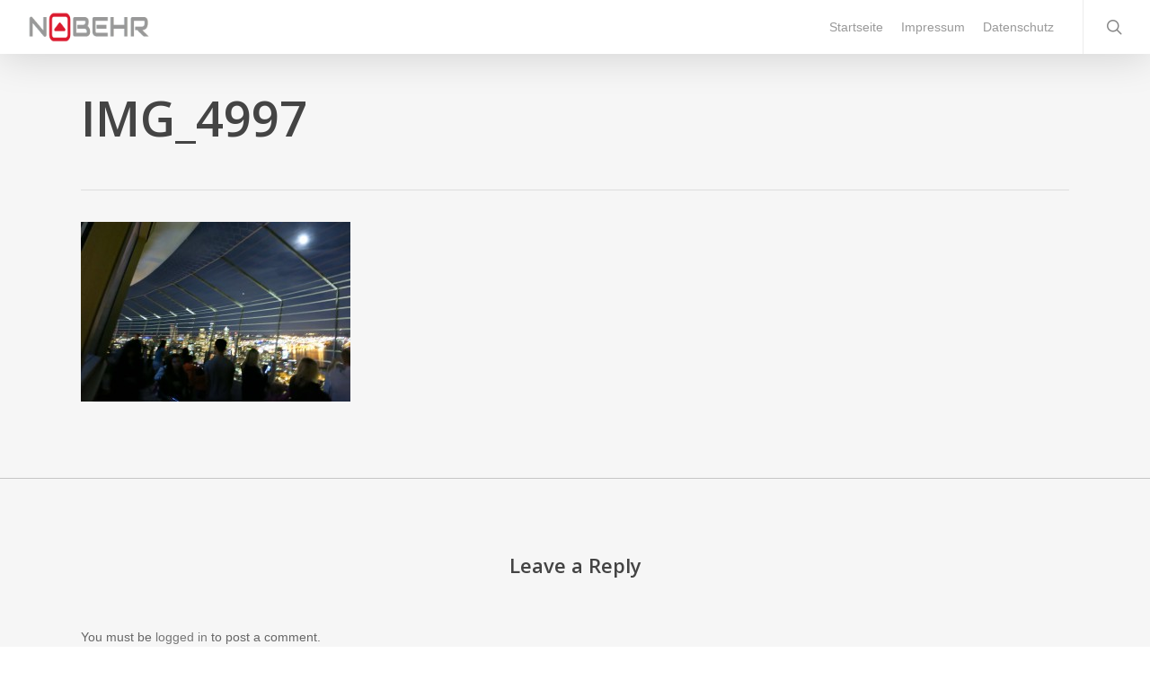

--- FILE ---
content_type: text/html; charset=UTF-8
request_url: http://www.nabehr.de/?attachment_id=2575
body_size: 14899
content:
<!doctype html>
<html lang="de" class="no-js">
<head>
	<meta charset="UTF-8">
	<meta name="viewport" content="width=device-width, initial-scale=1, maximum-scale=1, user-scalable=0" /><link rel="shortcut icon" href="http://www.nabehr.de/wp-content/uploads/2015/09/favicon2.ico" /><meta name='robots' content='index, follow, max-image-preview:large, max-snippet:-1, max-video-preview:-1' />

	<!-- This site is optimized with the Yoast SEO plugin v22.0 - https://yoast.com/wordpress/plugins/seo/ -->
	<title>IMG_4997 - Nikolai A. Behr - Medienblog</title>
	<link rel="canonical" href="http://www.nabehr.de/" />
	<meta property="og:locale" content="de_DE" />
	<meta property="og:type" content="article" />
	<meta property="og:title" content="IMG_4997 - Nikolai A. Behr - Medienblog" />
	<meta property="og:url" content="http://www.nabehr.de/" />
	<meta property="og:site_name" content="Nikolai A. Behr - Medienblog" />
	<meta property="article:publisher" content="https://www.facebook.com/nikolai.behr" />
	<meta property="og:image" content="http://www.nabehr.de" />
	<meta property="og:image:width" content="1024" />
	<meta property="og:image:height" content="682" />
	<meta property="og:image:type" content="image/jpeg" />
	<meta name="twitter:card" content="summary_large_image" />
	<script type="application/ld+json" class="yoast-schema-graph">{"@context":"https://schema.org","@graph":[{"@type":"WebPage","@id":"http://www.nabehr.de/","url":"http://www.nabehr.de/","name":"IMG_4997 - Nikolai A. Behr - Medienblog","isPartOf":{"@id":"http://www.nabehr.de/#website"},"primaryImageOfPage":{"@id":"http://www.nabehr.de/#primaryimage"},"image":{"@id":"http://www.nabehr.de/#primaryimage"},"thumbnailUrl":"http://www.nabehr.de/wp-content/uploads/2015/09/IMG_4997.jpg","datePublished":"2015-09-07T11:59:17+00:00","dateModified":"2015-09-07T11:59:17+00:00","breadcrumb":{"@id":"http://www.nabehr.de/#breadcrumb"},"inLanguage":"de","potentialAction":[{"@type":"ReadAction","target":["http://www.nabehr.de/"]}]},{"@type":"ImageObject","inLanguage":"de","@id":"http://www.nabehr.de/#primaryimage","url":"http://www.nabehr.de/wp-content/uploads/2015/09/IMG_4997.jpg","contentUrl":"http://www.nabehr.de/wp-content/uploads/2015/09/IMG_4997.jpg","width":1024,"height":682},{"@type":"BreadcrumbList","@id":"http://www.nabehr.de/#breadcrumb","itemListElement":[{"@type":"ListItem","position":1,"name":"Home","item":"http://www.nabehr.de/"},{"@type":"ListItem","position":2,"name":"IMG_4997"}]},{"@type":"WebSite","@id":"http://www.nabehr.de/#website","url":"http://www.nabehr.de/","name":"Nikolai A. Behr - Medienblog","description":"brain script - Corporate Video &amp; TV Production &amp; Consulting","potentialAction":[{"@type":"SearchAction","target":{"@type":"EntryPoint","urlTemplate":"http://www.nabehr.de/?s={search_term_string}"},"query-input":"required name=search_term_string"}],"inLanguage":"de"}]}</script>
	<!-- / Yoast SEO plugin. -->


<link rel='dns-prefetch' href='//www.nabehr.de' />
<link rel='dns-prefetch' href='//fonts.googleapis.com' />
<link rel="alternate" type="application/rss+xml" title="Nikolai A. Behr - Medienblog &raquo; Feed" href="http://www.nabehr.de/feed/" />
<link rel="alternate" type="application/rss+xml" title="Nikolai A. Behr - Medienblog &raquo; Kommentar-Feed" href="http://www.nabehr.de/comments/feed/" />
<link rel="alternate" type="application/rss+xml" title="Nikolai A. Behr - Medienblog &raquo; Kommentar-Feed zu IMG_4997" href="http://www.nabehr.de/?attachment_id=2575/feed/" />
<script type="text/javascript">
/* <![CDATA[ */
window._wpemojiSettings = {"baseUrl":"https:\/\/s.w.org\/images\/core\/emoji\/14.0.0\/72x72\/","ext":".png","svgUrl":"https:\/\/s.w.org\/images\/core\/emoji\/14.0.0\/svg\/","svgExt":".svg","source":{"concatemoji":"http:\/\/www.nabehr.de\/wp-includes\/js\/wp-emoji-release.min.js?ver=6.4.7"}};
/*! This file is auto-generated */
!function(i,n){var o,s,e;function c(e){try{var t={supportTests:e,timestamp:(new Date).valueOf()};sessionStorage.setItem(o,JSON.stringify(t))}catch(e){}}function p(e,t,n){e.clearRect(0,0,e.canvas.width,e.canvas.height),e.fillText(t,0,0);var t=new Uint32Array(e.getImageData(0,0,e.canvas.width,e.canvas.height).data),r=(e.clearRect(0,0,e.canvas.width,e.canvas.height),e.fillText(n,0,0),new Uint32Array(e.getImageData(0,0,e.canvas.width,e.canvas.height).data));return t.every(function(e,t){return e===r[t]})}function u(e,t,n){switch(t){case"flag":return n(e,"\ud83c\udff3\ufe0f\u200d\u26a7\ufe0f","\ud83c\udff3\ufe0f\u200b\u26a7\ufe0f")?!1:!n(e,"\ud83c\uddfa\ud83c\uddf3","\ud83c\uddfa\u200b\ud83c\uddf3")&&!n(e,"\ud83c\udff4\udb40\udc67\udb40\udc62\udb40\udc65\udb40\udc6e\udb40\udc67\udb40\udc7f","\ud83c\udff4\u200b\udb40\udc67\u200b\udb40\udc62\u200b\udb40\udc65\u200b\udb40\udc6e\u200b\udb40\udc67\u200b\udb40\udc7f");case"emoji":return!n(e,"\ud83e\udef1\ud83c\udffb\u200d\ud83e\udef2\ud83c\udfff","\ud83e\udef1\ud83c\udffb\u200b\ud83e\udef2\ud83c\udfff")}return!1}function f(e,t,n){var r="undefined"!=typeof WorkerGlobalScope&&self instanceof WorkerGlobalScope?new OffscreenCanvas(300,150):i.createElement("canvas"),a=r.getContext("2d",{willReadFrequently:!0}),o=(a.textBaseline="top",a.font="600 32px Arial",{});return e.forEach(function(e){o[e]=t(a,e,n)}),o}function t(e){var t=i.createElement("script");t.src=e,t.defer=!0,i.head.appendChild(t)}"undefined"!=typeof Promise&&(o="wpEmojiSettingsSupports",s=["flag","emoji"],n.supports={everything:!0,everythingExceptFlag:!0},e=new Promise(function(e){i.addEventListener("DOMContentLoaded",e,{once:!0})}),new Promise(function(t){var n=function(){try{var e=JSON.parse(sessionStorage.getItem(o));if("object"==typeof e&&"number"==typeof e.timestamp&&(new Date).valueOf()<e.timestamp+604800&&"object"==typeof e.supportTests)return e.supportTests}catch(e){}return null}();if(!n){if("undefined"!=typeof Worker&&"undefined"!=typeof OffscreenCanvas&&"undefined"!=typeof URL&&URL.createObjectURL&&"undefined"!=typeof Blob)try{var e="postMessage("+f.toString()+"("+[JSON.stringify(s),u.toString(),p.toString()].join(",")+"));",r=new Blob([e],{type:"text/javascript"}),a=new Worker(URL.createObjectURL(r),{name:"wpTestEmojiSupports"});return void(a.onmessage=function(e){c(n=e.data),a.terminate(),t(n)})}catch(e){}c(n=f(s,u,p))}t(n)}).then(function(e){for(var t in e)n.supports[t]=e[t],n.supports.everything=n.supports.everything&&n.supports[t],"flag"!==t&&(n.supports.everythingExceptFlag=n.supports.everythingExceptFlag&&n.supports[t]);n.supports.everythingExceptFlag=n.supports.everythingExceptFlag&&!n.supports.flag,n.DOMReady=!1,n.readyCallback=function(){n.DOMReady=!0}}).then(function(){return e}).then(function(){var e;n.supports.everything||(n.readyCallback(),(e=n.source||{}).concatemoji?t(e.concatemoji):e.wpemoji&&e.twemoji&&(t(e.twemoji),t(e.wpemoji)))}))}((window,document),window._wpemojiSettings);
/* ]]> */
</script>
<link rel='stylesheet' id='alfie-wp-weather-css' href='http://www.nabehr.de/wp-content/plugins/alfie-wp-weather/css/widget.min.css?ver=6.4.7' type='text/css' media='all' />
<style id='wp-emoji-styles-inline-css' type='text/css'>

	img.wp-smiley, img.emoji {
		display: inline !important;
		border: none !important;
		box-shadow: none !important;
		height: 1em !important;
		width: 1em !important;
		margin: 0 0.07em !important;
		vertical-align: -0.1em !important;
		background: none !important;
		padding: 0 !important;
	}
</style>
<link rel='stylesheet' id='wp-block-library-css' href='http://www.nabehr.de/wp-includes/css/dist/block-library/style.min.css?ver=6.4.7' type='text/css' media='all' />
<style id='classic-theme-styles-inline-css' type='text/css'>
/*! This file is auto-generated */
.wp-block-button__link{color:#fff;background-color:#32373c;border-radius:9999px;box-shadow:none;text-decoration:none;padding:calc(.667em + 2px) calc(1.333em + 2px);font-size:1.125em}.wp-block-file__button{background:#32373c;color:#fff;text-decoration:none}
</style>
<style id='global-styles-inline-css' type='text/css'>
body{--wp--preset--color--black: #000000;--wp--preset--color--cyan-bluish-gray: #abb8c3;--wp--preset--color--white: #ffffff;--wp--preset--color--pale-pink: #f78da7;--wp--preset--color--vivid-red: #cf2e2e;--wp--preset--color--luminous-vivid-orange: #ff6900;--wp--preset--color--luminous-vivid-amber: #fcb900;--wp--preset--color--light-green-cyan: #7bdcb5;--wp--preset--color--vivid-green-cyan: #00d084;--wp--preset--color--pale-cyan-blue: #8ed1fc;--wp--preset--color--vivid-cyan-blue: #0693e3;--wp--preset--color--vivid-purple: #9b51e0;--wp--preset--gradient--vivid-cyan-blue-to-vivid-purple: linear-gradient(135deg,rgba(6,147,227,1) 0%,rgb(155,81,224) 100%);--wp--preset--gradient--light-green-cyan-to-vivid-green-cyan: linear-gradient(135deg,rgb(122,220,180) 0%,rgb(0,208,130) 100%);--wp--preset--gradient--luminous-vivid-amber-to-luminous-vivid-orange: linear-gradient(135deg,rgba(252,185,0,1) 0%,rgba(255,105,0,1) 100%);--wp--preset--gradient--luminous-vivid-orange-to-vivid-red: linear-gradient(135deg,rgba(255,105,0,1) 0%,rgb(207,46,46) 100%);--wp--preset--gradient--very-light-gray-to-cyan-bluish-gray: linear-gradient(135deg,rgb(238,238,238) 0%,rgb(169,184,195) 100%);--wp--preset--gradient--cool-to-warm-spectrum: linear-gradient(135deg,rgb(74,234,220) 0%,rgb(151,120,209) 20%,rgb(207,42,186) 40%,rgb(238,44,130) 60%,rgb(251,105,98) 80%,rgb(254,248,76) 100%);--wp--preset--gradient--blush-light-purple: linear-gradient(135deg,rgb(255,206,236) 0%,rgb(152,150,240) 100%);--wp--preset--gradient--blush-bordeaux: linear-gradient(135deg,rgb(254,205,165) 0%,rgb(254,45,45) 50%,rgb(107,0,62) 100%);--wp--preset--gradient--luminous-dusk: linear-gradient(135deg,rgb(255,203,112) 0%,rgb(199,81,192) 50%,rgb(65,88,208) 100%);--wp--preset--gradient--pale-ocean: linear-gradient(135deg,rgb(255,245,203) 0%,rgb(182,227,212) 50%,rgb(51,167,181) 100%);--wp--preset--gradient--electric-grass: linear-gradient(135deg,rgb(202,248,128) 0%,rgb(113,206,126) 100%);--wp--preset--gradient--midnight: linear-gradient(135deg,rgb(2,3,129) 0%,rgb(40,116,252) 100%);--wp--preset--font-size--small: 13px;--wp--preset--font-size--medium: 20px;--wp--preset--font-size--large: 36px;--wp--preset--font-size--x-large: 42px;--wp--preset--spacing--20: 0.44rem;--wp--preset--spacing--30: 0.67rem;--wp--preset--spacing--40: 1rem;--wp--preset--spacing--50: 1.5rem;--wp--preset--spacing--60: 2.25rem;--wp--preset--spacing--70: 3.38rem;--wp--preset--spacing--80: 5.06rem;--wp--preset--shadow--natural: 6px 6px 9px rgba(0, 0, 0, 0.2);--wp--preset--shadow--deep: 12px 12px 50px rgba(0, 0, 0, 0.4);--wp--preset--shadow--sharp: 6px 6px 0px rgba(0, 0, 0, 0.2);--wp--preset--shadow--outlined: 6px 6px 0px -3px rgba(255, 255, 255, 1), 6px 6px rgba(0, 0, 0, 1);--wp--preset--shadow--crisp: 6px 6px 0px rgba(0, 0, 0, 1);}:where(.is-layout-flex){gap: 0.5em;}:where(.is-layout-grid){gap: 0.5em;}body .is-layout-flow > .alignleft{float: left;margin-inline-start: 0;margin-inline-end: 2em;}body .is-layout-flow > .alignright{float: right;margin-inline-start: 2em;margin-inline-end: 0;}body .is-layout-flow > .aligncenter{margin-left: auto !important;margin-right: auto !important;}body .is-layout-constrained > .alignleft{float: left;margin-inline-start: 0;margin-inline-end: 2em;}body .is-layout-constrained > .alignright{float: right;margin-inline-start: 2em;margin-inline-end: 0;}body .is-layout-constrained > .aligncenter{margin-left: auto !important;margin-right: auto !important;}body .is-layout-constrained > :where(:not(.alignleft):not(.alignright):not(.alignfull)){max-width: var(--wp--style--global--content-size);margin-left: auto !important;margin-right: auto !important;}body .is-layout-constrained > .alignwide{max-width: var(--wp--style--global--wide-size);}body .is-layout-flex{display: flex;}body .is-layout-flex{flex-wrap: wrap;align-items: center;}body .is-layout-flex > *{margin: 0;}body .is-layout-grid{display: grid;}body .is-layout-grid > *{margin: 0;}:where(.wp-block-columns.is-layout-flex){gap: 2em;}:where(.wp-block-columns.is-layout-grid){gap: 2em;}:where(.wp-block-post-template.is-layout-flex){gap: 1.25em;}:where(.wp-block-post-template.is-layout-grid){gap: 1.25em;}.has-black-color{color: var(--wp--preset--color--black) !important;}.has-cyan-bluish-gray-color{color: var(--wp--preset--color--cyan-bluish-gray) !important;}.has-white-color{color: var(--wp--preset--color--white) !important;}.has-pale-pink-color{color: var(--wp--preset--color--pale-pink) !important;}.has-vivid-red-color{color: var(--wp--preset--color--vivid-red) !important;}.has-luminous-vivid-orange-color{color: var(--wp--preset--color--luminous-vivid-orange) !important;}.has-luminous-vivid-amber-color{color: var(--wp--preset--color--luminous-vivid-amber) !important;}.has-light-green-cyan-color{color: var(--wp--preset--color--light-green-cyan) !important;}.has-vivid-green-cyan-color{color: var(--wp--preset--color--vivid-green-cyan) !important;}.has-pale-cyan-blue-color{color: var(--wp--preset--color--pale-cyan-blue) !important;}.has-vivid-cyan-blue-color{color: var(--wp--preset--color--vivid-cyan-blue) !important;}.has-vivid-purple-color{color: var(--wp--preset--color--vivid-purple) !important;}.has-black-background-color{background-color: var(--wp--preset--color--black) !important;}.has-cyan-bluish-gray-background-color{background-color: var(--wp--preset--color--cyan-bluish-gray) !important;}.has-white-background-color{background-color: var(--wp--preset--color--white) !important;}.has-pale-pink-background-color{background-color: var(--wp--preset--color--pale-pink) !important;}.has-vivid-red-background-color{background-color: var(--wp--preset--color--vivid-red) !important;}.has-luminous-vivid-orange-background-color{background-color: var(--wp--preset--color--luminous-vivid-orange) !important;}.has-luminous-vivid-amber-background-color{background-color: var(--wp--preset--color--luminous-vivid-amber) !important;}.has-light-green-cyan-background-color{background-color: var(--wp--preset--color--light-green-cyan) !important;}.has-vivid-green-cyan-background-color{background-color: var(--wp--preset--color--vivid-green-cyan) !important;}.has-pale-cyan-blue-background-color{background-color: var(--wp--preset--color--pale-cyan-blue) !important;}.has-vivid-cyan-blue-background-color{background-color: var(--wp--preset--color--vivid-cyan-blue) !important;}.has-vivid-purple-background-color{background-color: var(--wp--preset--color--vivid-purple) !important;}.has-black-border-color{border-color: var(--wp--preset--color--black) !important;}.has-cyan-bluish-gray-border-color{border-color: var(--wp--preset--color--cyan-bluish-gray) !important;}.has-white-border-color{border-color: var(--wp--preset--color--white) !important;}.has-pale-pink-border-color{border-color: var(--wp--preset--color--pale-pink) !important;}.has-vivid-red-border-color{border-color: var(--wp--preset--color--vivid-red) !important;}.has-luminous-vivid-orange-border-color{border-color: var(--wp--preset--color--luminous-vivid-orange) !important;}.has-luminous-vivid-amber-border-color{border-color: var(--wp--preset--color--luminous-vivid-amber) !important;}.has-light-green-cyan-border-color{border-color: var(--wp--preset--color--light-green-cyan) !important;}.has-vivid-green-cyan-border-color{border-color: var(--wp--preset--color--vivid-green-cyan) !important;}.has-pale-cyan-blue-border-color{border-color: var(--wp--preset--color--pale-cyan-blue) !important;}.has-vivid-cyan-blue-border-color{border-color: var(--wp--preset--color--vivid-cyan-blue) !important;}.has-vivid-purple-border-color{border-color: var(--wp--preset--color--vivid-purple) !important;}.has-vivid-cyan-blue-to-vivid-purple-gradient-background{background: var(--wp--preset--gradient--vivid-cyan-blue-to-vivid-purple) !important;}.has-light-green-cyan-to-vivid-green-cyan-gradient-background{background: var(--wp--preset--gradient--light-green-cyan-to-vivid-green-cyan) !important;}.has-luminous-vivid-amber-to-luminous-vivid-orange-gradient-background{background: var(--wp--preset--gradient--luminous-vivid-amber-to-luminous-vivid-orange) !important;}.has-luminous-vivid-orange-to-vivid-red-gradient-background{background: var(--wp--preset--gradient--luminous-vivid-orange-to-vivid-red) !important;}.has-very-light-gray-to-cyan-bluish-gray-gradient-background{background: var(--wp--preset--gradient--very-light-gray-to-cyan-bluish-gray) !important;}.has-cool-to-warm-spectrum-gradient-background{background: var(--wp--preset--gradient--cool-to-warm-spectrum) !important;}.has-blush-light-purple-gradient-background{background: var(--wp--preset--gradient--blush-light-purple) !important;}.has-blush-bordeaux-gradient-background{background: var(--wp--preset--gradient--blush-bordeaux) !important;}.has-luminous-dusk-gradient-background{background: var(--wp--preset--gradient--luminous-dusk) !important;}.has-pale-ocean-gradient-background{background: var(--wp--preset--gradient--pale-ocean) !important;}.has-electric-grass-gradient-background{background: var(--wp--preset--gradient--electric-grass) !important;}.has-midnight-gradient-background{background: var(--wp--preset--gradient--midnight) !important;}.has-small-font-size{font-size: var(--wp--preset--font-size--small) !important;}.has-medium-font-size{font-size: var(--wp--preset--font-size--medium) !important;}.has-large-font-size{font-size: var(--wp--preset--font-size--large) !important;}.has-x-large-font-size{font-size: var(--wp--preset--font-size--x-large) !important;}
.wp-block-navigation a:where(:not(.wp-element-button)){color: inherit;}
:where(.wp-block-post-template.is-layout-flex){gap: 1.25em;}:where(.wp-block-post-template.is-layout-grid){gap: 1.25em;}
:where(.wp-block-columns.is-layout-flex){gap: 2em;}:where(.wp-block-columns.is-layout-grid){gap: 2em;}
.wp-block-pullquote{font-size: 1.5em;line-height: 1.6;}
</style>
<link rel='stylesheet' id='contact-form-7-css' href='http://www.nabehr.de/wp-content/plugins/contact-form-7/includes/css/styles.css?ver=5.8.7' type='text/css' media='all' />
<link rel='stylesheet' id='font-awesome-css' href='http://www.nabehr.de/wp-content/themes/salient/css/font-awesome-legacy.min.css?ver=4.7.1' type='text/css' media='all' />
<link rel='stylesheet' id='salient-grid-system-legacy-css' href='http://www.nabehr.de/wp-content/themes/salient/css/build/grid-system-legacy.css?ver=15.0.8' type='text/css' media='all' />
<link rel='stylesheet' id='main-styles-css' href='http://www.nabehr.de/wp-content/themes/salient/css/build/style.css?ver=15.0.8' type='text/css' media='all' />
<style id='main-styles-inline-css' type='text/css'>
html:not(.page-trans-loaded) { background-color: #ffffff; }
</style>
<link rel='stylesheet' id='nectar-single-styles-css' href='http://www.nabehr.de/wp-content/themes/salient/css/build/single.css?ver=15.0.8' type='text/css' media='all' />
<link rel='stylesheet' id='nectar_default_font_open_sans-css' href='https://fonts.googleapis.com/css?family=Open+Sans%3A300%2C400%2C600%2C700&#038;subset=latin%2Clatin-ext' type='text/css' media='all' />
<link rel='stylesheet' id='responsive-css' href='http://www.nabehr.de/wp-content/themes/salient/css/build/responsive.css?ver=15.0.8' type='text/css' media='all' />
<link rel='stylesheet' id='select2-css' href='http://www.nabehr.de/wp-content/themes/salient/css/build/plugins/select2.css?ver=4.0.1' type='text/css' media='all' />
<link rel='stylesheet' id='skin-ascend-css' href='http://www.nabehr.de/wp-content/themes/salient/css/build/ascend.css?ver=15.0.8' type='text/css' media='all' />
<link rel='stylesheet' id='dynamic-css-css' href='http://www.nabehr.de/wp-content/themes/salient/css/salient-dynamic-styles.css?ver=38610' type='text/css' media='all' />
<style id='dynamic-css-inline-css' type='text/css'>
@media only screen and (min-width:1000px){body #ajax-content-wrap.no-scroll{min-height:calc(100vh - 60px);height:calc(100vh - 60px)!important;}}@media only screen and (min-width:1000px){#page-header-wrap.fullscreen-header,#page-header-wrap.fullscreen-header #page-header-bg,html:not(.nectar-box-roll-loaded) .nectar-box-roll > #page-header-bg.fullscreen-header,.nectar_fullscreen_zoom_recent_projects,#nectar_fullscreen_rows:not(.afterLoaded) > div{height:calc(100vh - 59px);}.wpb_row.vc_row-o-full-height.top-level,.wpb_row.vc_row-o-full-height.top-level > .col.span_12{min-height:calc(100vh - 59px);}html:not(.nectar-box-roll-loaded) .nectar-box-roll > #page-header-bg.fullscreen-header{top:60px;}.nectar-slider-wrap[data-fullscreen="true"]:not(.loaded),.nectar-slider-wrap[data-fullscreen="true"]:not(.loaded) .swiper-container{height:calc(100vh - 58px)!important;}.admin-bar .nectar-slider-wrap[data-fullscreen="true"]:not(.loaded),.admin-bar .nectar-slider-wrap[data-fullscreen="true"]:not(.loaded) .swiper-container{height:calc(100vh - 58px - 32px)!important;}}.admin-bar[class*="page-template-template-no-header"] .wpb_row.vc_row-o-full-height.top-level,.admin-bar[class*="page-template-template-no-header"] .wpb_row.vc_row-o-full-height.top-level > .col.span_12{min-height:calc(100vh - 32px);}body[class*="page-template-template-no-header"] .wpb_row.vc_row-o-full-height.top-level,body[class*="page-template-template-no-header"] .wpb_row.vc_row-o-full-height.top-level > .col.span_12{min-height:100vh;}@media only screen and (max-width:999px){.using-mobile-browser #nectar_fullscreen_rows:not(.afterLoaded):not([data-mobile-disable="on"]) > div{height:calc(100vh - 100px);}.using-mobile-browser .wpb_row.vc_row-o-full-height.top-level,.using-mobile-browser .wpb_row.vc_row-o-full-height.top-level > .col.span_12,[data-permanent-transparent="1"].using-mobile-browser .wpb_row.vc_row-o-full-height.top-level,[data-permanent-transparent="1"].using-mobile-browser .wpb_row.vc_row-o-full-height.top-level > .col.span_12{min-height:calc(100vh - 100px);}html:not(.nectar-box-roll-loaded) .nectar-box-roll > #page-header-bg.fullscreen-header,.nectar_fullscreen_zoom_recent_projects,.nectar-slider-wrap[data-fullscreen="true"]:not(.loaded),.nectar-slider-wrap[data-fullscreen="true"]:not(.loaded) .swiper-container,#nectar_fullscreen_rows:not(.afterLoaded):not([data-mobile-disable="on"]) > div{height:calc(100vh - 47px);}.wpb_row.vc_row-o-full-height.top-level,.wpb_row.vc_row-o-full-height.top-level > .col.span_12{min-height:calc(100vh - 47px);}body[data-transparent-header="false"] #ajax-content-wrap.no-scroll{min-height:calc(100vh - 47px);height:calc(100vh - 47px);}}.screen-reader-text,.nectar-skip-to-content:not(:focus){border:0;clip:rect(1px,1px,1px,1px);clip-path:inset(50%);height:1px;margin:-1px;overflow:hidden;padding:0;position:absolute!important;width:1px;word-wrap:normal!important;}.row .col img:not([srcset]){width:auto;}.row .col img.img-with-animation.nectar-lazy:not([srcset]){width:100%;}
</style>
<script type="text/javascript" src="http://www.nabehr.de/wp-includes/js/jquery/jquery.min.js?ver=3.7.1" id="jquery-core-js"></script>
<script type="text/javascript" src="http://www.nabehr.de/wp-includes/js/jquery/jquery-migrate.min.js?ver=3.4.1" id="jquery-migrate-js"></script>
<script type="text/javascript" id="alfie-wp-weather-js-extra">
/* <![CDATA[ */
var alfie = {"path":"\/wp-content\/plugins"};
/* ]]> */
</script>
<script type="text/javascript" src="http://www.nabehr.de/wp-content/plugins/alfie-wp-weather/js/alfie.weather.min.js?ver=6.4.7" id="alfie-wp-weather-js"></script>
<script type="text/javascript" id="alfie-wp-admin-js-extra">
/* <![CDATA[ */
var alfie = {"path":"\/wp-content\/plugins"};
/* ]]> */
</script>
<script type="text/javascript" src="http://www.nabehr.de/wp-content/plugins/alfie-wp-weather/js/alfie-weather.min.js?ver=6.4.7" id="alfie-wp-admin-js"></script>
<link rel="https://api.w.org/" href="http://www.nabehr.de/wp-json/" /><link rel="alternate" type="application/json" href="http://www.nabehr.de/wp-json/wp/v2/media/2575" /><link rel="EditURI" type="application/rsd+xml" title="RSD" href="http://www.nabehr.de/xmlrpc.php?rsd" />
<meta name="generator" content="WordPress 6.4.7" />
<link rel='shortlink' href='http://www.nabehr.de/?p=2575' />
<link rel="alternate" type="application/json+oembed" href="http://www.nabehr.de/wp-json/oembed/1.0/embed?url=http%3A%2F%2Fwww.nabehr.de%2F%3Fattachment_id%3D2575" />
<link rel="alternate" type="text/xml+oembed" href="http://www.nabehr.de/wp-json/oembed/1.0/embed?url=http%3A%2F%2Fwww.nabehr.de%2F%3Fattachment_id%3D2575&#038;format=xml" />

<!-- WP-SWFObject 2.4 by unijimpe -->
<script src="http://www.nabehr.de/wp-content/plugins/wp-swfobject/2.0/swfobject.js" type="text/javascript"></script>
<script type="text/javascript"> var root = document.getElementsByTagName( "html" )[0]; root.setAttribute( "class", "js" ); </script></head><body class="attachment attachment-template-default single single-attachment postid-2575 attachmentid-2575 attachment-jpeg nectar-auto-lightbox ascend" data-footer-reveal="1" data-footer-reveal-shadow="small" data-header-format="default" data-body-border="off" data-boxed-style="" data-header-breakpoint="1000" data-dropdown-style="minimal" data-cae="linear" data-cad="650" data-megamenu-width="contained" data-aie="slide-down" data-ls="magnific" data-apte="standard" data-hhun="0" data-fancy-form-rcs="1" data-form-style="default" data-form-submit="regular" data-is="minimal" data-button-style="default" data-user-account-button="false" data-header-inherit-rc="false" data-header-search="true" data-animated-anchors="true" data-ajax-transitions="true" data-full-width-header="true" data-slide-out-widget-area="true" data-slide-out-widget-area-style="slide-out-from-right" data-user-set-ocm="off" data-loading-animation="none" data-bg-header="false" data-responsive="1" data-ext-responsive="true" data-ext-padding="90" data-header-resize="1" data-header-color="light" data-transparent-header="false" data-cart="false" data-remove-m-parallax="" data-remove-m-video-bgs="" data-m-animate="0" data-force-header-trans-color="light" data-smooth-scrolling="0" data-permanent-transparent="false" >
	
	<script type="text/javascript">
	 (function(window, document) {

		 if(navigator.userAgent.match(/(Android|iPod|iPhone|iPad|BlackBerry|IEMobile|Opera Mini)/)) {
			 document.body.className += " using-mobile-browser mobile ";
		 }

		 if( !("ontouchstart" in window) ) {

			 var body = document.querySelector("body");
			 var winW = window.innerWidth;
			 var bodyW = body.clientWidth;

			 if (winW > bodyW + 4) {
				 body.setAttribute("style", "--scroll-bar-w: " + (winW - bodyW - 4) + "px");
			 } else {
				 body.setAttribute("style", "--scroll-bar-w: 0px");
			 }
		 }

	 })(window, document);
   </script><a href="#ajax-content-wrap" class="nectar-skip-to-content">Skip to main content</a><div id="ajax-loading-screen" data-disable-mobile="1" data-disable-fade-on-click="0" data-effect="standard" data-method="standard"><div class="loading-icon none"></div></div>	
	<div id="header-space"  data-header-mobile-fixed='false'></div> 
	
		<div id="header-outer" data-has-menu="true" data-has-buttons="yes" data-header-button_style="default" data-using-pr-menu="false" data-mobile-fixed="false" data-ptnm="false" data-lhe="default" data-user-set-bg="#ffffff" data-format="default" data-permanent-transparent="false" data-megamenu-rt="0" data-remove-fixed="0" data-header-resize="1" data-cart="false" data-transparency-option="0" data-box-shadow="large" data-shrink-num="6" data-using-secondary="0" data-using-logo="1" data-logo-height="40" data-m-logo-height="24" data-padding="10" data-full-width="true" data-condense="false" >
		
<header id="top">
	<div class="container">
		<div class="row">
			<div class="col span_3">
								<a id="logo" href="http://www.nabehr.de" data-supplied-ml-starting-dark="false" data-supplied-ml-starting="false" data-supplied-ml="false" >
					<img class="stnd skip-lazy dark-version" width="" height="" alt="Nikolai A. Behr - Medienblog" src="http://www.nabehr.de/wp-content/uploads/2015/09/Logo_NABEHR_2015_play_button.png"  />				</a>
							</div><!--/span_3-->

			<div class="col span_9 col_last">
									<div class="nectar-mobile-only mobile-header"><div class="inner"></div></div>
									<a class="mobile-search" href="#searchbox"><span class="nectar-icon icon-salient-search" aria-hidden="true"></span><span class="screen-reader-text">search</span></a>
														<div class="slide-out-widget-area-toggle mobile-icon slide-out-from-right" data-custom-color="false" data-icon-animation="simple-transform">
						<div> <a href="#sidewidgetarea" aria-label="Navigation Menu" aria-expanded="false" class="closed">
							<span class="screen-reader-text">Menu</span><span aria-hidden="true"> <i class="lines-button x2"> <i class="lines"></i> </i> </span>
						</a></div>
					</div>
				
									<nav>
													<ul class="sf-menu">
								<li id="menu-item-2626" class="menu-item menu-item-type-custom menu-item-object-custom menu-item-home nectar-regular-menu-item menu-item-2626"><a href="http://www.nabehr.de/"><span class="menu-title-text">Startseite</span></a></li>
<li id="menu-item-2630" class="menu-item menu-item-type-post_type menu-item-object-page nectar-regular-menu-item menu-item-2630"><a href="http://www.nabehr.de/impressum/"><span class="menu-title-text">Impressum</span></a></li>
<li id="menu-item-2864" class="menu-item menu-item-type-post_type menu-item-object-page nectar-regular-menu-item menu-item-2864"><a href="http://www.nabehr.de/datenschutz/"><span class="menu-title-text">Datenschutz</span></a></li>
							</ul>
													<ul class="buttons sf-menu" data-user-set-ocm="off">

								<li id="search-btn"><div><a href="#searchbox"><span class="icon-salient-search" aria-hidden="true"></span><span class="screen-reader-text">search</span></a></div> </li>
							</ul>
						
					</nav>

					
				</div><!--/span_9-->

				
			</div><!--/row-->
					</div><!--/container-->
	</header>		
	</div>
	
<div id="search-outer" class="nectar">
	<div id="search">
		<div class="container">
			 <div id="search-box">
				 <div class="inner-wrap">
					 <div class="col span_12">
						  <form role="search" action="http://www.nabehr.de/" method="GET">
															<input type="text" name="s" id="s" value="Start Typing..." aria-label="Search" data-placeholder="Start Typing..." />
							
						
												</form>
					</div><!--/span_12-->
				</div><!--/inner-wrap-->
			 </div><!--/search-box-->
			 <div id="close"><a href="#"><span class="screen-reader-text">Close Search</span>
				<span class="icon-salient-x" aria-hidden="true"></span>				 </a></div>
		 </div><!--/container-->
	</div><!--/search-->
</div><!--/search-outer-->
	<div id="ajax-content-wrap">


<div class="container-wrap no-sidebar" data-midnight="dark" data-remove-post-date="0" data-remove-post-author="0" data-remove-post-comment-number="0">
	<div class="container main-content">

		
	  <div class="row heading-title hentry" data-header-style="default">
		<div class="col span_12 section-title blog-title">
						  <h1 class="entry-title">IMG_4997</h1>

					</div><!--/section-title-->
	  </div><!--/row-->

	
		<div class="row">

			
			<div class="post-area col  span_12 col_last" role="main">

			
<article id="post-2575" class="post-2575 attachment type-attachment status-inherit">
  
  <div class="inner-wrap">

		<div class="post-content" data-hide-featured-media="1">
      
        <div class="content-inner"><p class="attachment"><a href="http://www.nabehr.de/wp-content/uploads/2015/09/IMG_4997.jpg" rel="prettyPhoto[gallery-X0rc]"><img fetchpriority="high" decoding="async" width="300" height="200" src="http://www.nabehr.de/wp-content/uploads/2015/09/IMG_4997-300x200.jpg" class="attachment-medium size-medium" alt="" srcset="http://www.nabehr.de/wp-content/uploads/2015/09/IMG_4997-300x200.jpg 300w, http://www.nabehr.de/wp-content/uploads/2015/09/IMG_4997.jpg 1024w" sizes="(max-width: 300px) 100vw, 300px" /></a></p>
<div class="seitzeichen" style="margin: 10px 0;"><script type="text/javascript">szu='http%3A%2F%2Fwww.nabehr.de%2F%3Fattachment_id%3D2575'; szt='IMG_4997';</script><script type="text/javascript" src="http://w3.seitzeichen.de/w/44/bf/widget_44bfbc8301a8279e73478b181f546f3d.js"></script></div></div>        
      </div><!--/post-content-->
      
    </div><!--/inner-wrap-->
    
</article>
		</div><!--/post-area-->

			
		</div><!--/row-->

		<div class="row">

			<div data-post-header-style="default" class="blog_next_prev_buttons vc_row-fluid wpb_row full-width-content standard_section" data-style="fullwidth_next_prev" data-midnight="light"><ul class="controls"><li class="previous-post hidden only"></li><li class="next-post hidden only"></li></ul>
			 </div>

			 
			<div class="comments-section" data-author-bio="true">
				
<div class="comment-wrap full-width-section custom-skip" data-midnight="dark" data-comments-open="true">


			<!-- If comments are open, but there are no comments. -->

	 

	<div id="respond" class="comment-respond">
		<h3 id="reply-title" class="comment-reply-title">Leave a Reply</h3><p class="must-log-in">You must be <a href="http://www.nabehr.de/wp-login.php?redirect_to=http%3A%2F%2Fwww.nabehr.de%2F%3Fattachment_id%3D2575">logged in</a> to post a comment.</p>	</div><!-- #respond -->
	
</div>			</div>

		</div><!--/row-->

	</div><!--/container main-content-->
	</div><!--/container-wrap-->


<div id="footer-outer" data-cols="3" data-custom-color="true" data-disable-copyright="false" data-matching-section-color="false" data-copyright-line="true" data-using-bg-img="false" data-bg-img-overlay="0.8" data-full-width="false" data-using-widget-area="true" data-link-hover="default">
	
	
<div id="call-to-action">
	<div class="container">
		  <div class="triangle"></div>
		  <span> Hier sichern Sie sich den Bildband München: 50 Jahre in Bilden </span>
		  <a class="nectar-button 
		  regular-button extra-color-2" data-color-override="false" href="www.muenchen50jahre.de">
		  Hier direkt zum Bildband		</a>
	</div>
</div>

		
	<div id="footer-widgets" data-has-widgets="true" data-cols="3">
		
		<div class="container">
			
						
			<div class="row">
				
								
				<div class="col span_4">
					
		<div id="recent-posts-2" class="widget widget_recent_entries">
		<h4>Neueste Beiträge</h4>
		<ul>
											<li>
					<a href="http://www.nabehr.de/2018/03/sxsw-panel-wie-koennen-wir-alle-gluecklicher-werden/">SXSW Panel: Wie können wir alle glücklicher werden</a>
									</li>
											<li>
					<a href="http://www.nabehr.de/2016/06/kirche-3-0-reinhard-kardinal-marx-ein-erzbischof-zum-anfassen/">Kirche 3.0 &#8211; Reinhard Kardinal Marx, ein Erzbischof zum Anfassen</a>
									</li>
											<li>
					<a href="http://www.nabehr.de/2016/03/10-punkte-die-jason-sperling-lernte-als-er-ein-buch-auf-instagram-veroeffentlichte/">10 Punkte die Jason Sperling lernte, als er ein Buch auf Instagram veröffentlichte</a>
									</li>
											<li>
					<a href="http://www.nabehr.de/2016/03/jason-sperling-learned-publishing-book-instragram/">What Jason Sperling learned from publishing a book on instragram</a>
									</li>
											<li>
					<a href="http://www.nabehr.de/2016/03/seattle-kaffee-software-und-mehr/">Seattle: coffee, software and more</a>
									</li>
					</ul>

		</div>					</div>
					
											
						<div class="col span_4">
							<div id="tag_cloud-7" class="widget widget_tag_cloud"><h4>Begrifflichkeiten</h4><div class="tagcloud"><a href="http://www.nabehr.de/tag/austin/" class="tag-cloud-link tag-link-146 tag-link-position-1" style="font-size: 8pt;" aria-label="Austin (2 Einträge)">Austin</a>
<a href="http://www.nabehr.de/tag/bewegtbild-kommunikation/" class="tag-cloud-link tag-link-60 tag-link-position-2" style="font-size: 13.697674418605pt;" aria-label="Bewegtbild-Kommunikation (14 Einträge)">Bewegtbild-Kommunikation</a>
<a href="http://www.nabehr.de/tag/brain-script/" class="tag-cloud-link tag-link-7 tag-link-position-3" style="font-size: 9.7906976744186pt;" aria-label="brain script (4 Einträge)">brain script</a>
<a href="http://www.nabehr.de/tag/corporate-tv/" class="tag-cloud-link tag-link-41 tag-link-position-4" style="font-size: 12.558139534884pt;" aria-label="Corporate TV (10 Einträge)">Corporate TV</a>
<a href="http://www.nabehr.de/tag/corporate-video/" class="tag-cloud-link tag-link-139 tag-link-position-5" style="font-size: 8pt;" aria-label="Corporate Video (2 Einträge)">Corporate Video</a>
<a href="http://www.nabehr.de/tag/ctva/" class="tag-cloud-link tag-link-42 tag-link-position-6" style="font-size: 13.860465116279pt;" aria-label="CTVA (15 Einträge)">CTVA</a>
<a href="http://www.nabehr.de/tag/dienstleistung/" class="tag-cloud-link tag-link-37 tag-link-position-7" style="font-size: 17.197674418605pt;" aria-label="Dienstleistung (40 Einträge)">Dienstleistung</a>
<a href="http://www.nabehr.de/tag/fernsehen/" class="tag-cloud-link tag-link-32 tag-link-position-8" style="font-size: 17.686046511628pt;" aria-label="Fernsehen (46 Einträge)">Fernsehen</a>
<a href="http://www.nabehr.de/tag/film/" class="tag-cloud-link tag-link-66 tag-link-position-9" style="font-size: 15.56976744186pt;" aria-label="Film (25 Einträge)">Film</a>
<a href="http://www.nabehr.de/tag/gesundheit/" class="tag-cloud-link tag-link-24 tag-link-position-10" style="font-size: 9.7906976744186pt;" aria-label="Gesundheit (4 Einträge)">Gesundheit</a>
<a href="http://www.nabehr.de/tag/integrierte-kommunikation/" class="tag-cloud-link tag-link-43 tag-link-position-11" style="font-size: 10.441860465116pt;" aria-label="Integrierte Kommunikation (5 Einträge)">Integrierte Kommunikation</a>
<a href="http://www.nabehr.de/tag/internet/" class="tag-cloud-link tag-link-40 tag-link-position-12" style="font-size: 22pt;" aria-label="Internet (158 Einträge)">Internet</a>
<a href="http://www.nabehr.de/tag/iptv/" class="tag-cloud-link tag-link-62 tag-link-position-13" style="font-size: 8.9767441860465pt;" aria-label="IPTV (3 Einträge)">IPTV</a>
<a href="http://www.nabehr.de/tag/jugend/" class="tag-cloud-link tag-link-64 tag-link-position-14" style="font-size: 15.895348837209pt;" aria-label="Jugend (27 Einträge)">Jugend</a>
<a href="http://www.nabehr.de/tag/jorg-e-allgauer/" class="tag-cloud-link tag-link-35 tag-link-position-15" style="font-size: 8pt;" aria-label="Jörg E. Allgäuer (2 Einträge)">Jörg E. Allgäuer</a>
<a href="http://www.nabehr.de/tag/kago/" class="tag-cloud-link tag-link-4 tag-link-position-16" style="font-size: 8.9767441860465pt;" aria-label="Kago (3 Einträge)">Kago</a>
<a href="http://www.nabehr.de/tag/kamin/" class="tag-cloud-link tag-link-8 tag-link-position-17" style="font-size: 8pt;" aria-label="Kamin (2 Einträge)">Kamin</a>
<a href="http://www.nabehr.de/tag/kaminofen/" class="tag-cloud-link tag-link-9 tag-link-position-18" style="font-size: 8pt;" aria-label="kaminofen (2 Einträge)">kaminofen</a>
<a href="http://www.nabehr.de/tag/klimaschutz/" class="tag-cloud-link tag-link-53 tag-link-position-19" style="font-size: 8pt;" aria-label="Klimaschutz (2 Einträge)">Klimaschutz</a>
<a href="http://www.nabehr.de/tag/kommunikation/" class="tag-cloud-link tag-link-38 tag-link-position-20" style="font-size: 18.5pt;" aria-label="Kommunikation (58 Einträge)">Kommunikation</a>
<a href="http://www.nabehr.de/tag/kontrolle/" class="tag-cloud-link tag-link-36 tag-link-position-21" style="font-size: 15.162790697674pt;" aria-label="Kontrolle (22 Einträge)">Kontrolle</a>
<a href="http://www.nabehr.de/tag/krise/" class="tag-cloud-link tag-link-31 tag-link-position-22" style="font-size: 15.976744186047pt;" aria-label="Krise (28 Einträge)">Krise</a>
<a href="http://www.nabehr.de/tag/marketing/" class="tag-cloud-link tag-link-6 tag-link-position-23" style="font-size: 14.104651162791pt;" aria-label="Marketing (16 Einträge)">Marketing</a>
<a href="http://www.nabehr.de/tag/medien/" class="tag-cloud-link tag-link-133 tag-link-position-24" style="font-size: 19.395348837209pt;" aria-label="Medien (74 Einträge)">Medien</a>
<a href="http://www.nabehr.de/tag/munchen/" class="tag-cloud-link tag-link-138 tag-link-position-25" style="font-size: 8.9767441860465pt;" aria-label="München (3 Einträge)">München</a>
<a href="http://www.nabehr.de/tag/neue-bioskop-television/" class="tag-cloud-link tag-link-86 tag-link-position-26" style="font-size: 8.9767441860465pt;" aria-label="Neue Bioskop Television (3 Einträge)">Neue Bioskop Television</a>
<a href="http://www.nabehr.de/tag/nikolai-a-behr/" class="tag-cloud-link tag-link-46 tag-link-position-27" style="font-size: 12.883720930233pt;" aria-label="Nikolai A. Behr (11 Einträge)">Nikolai A. Behr</a>
<a href="http://www.nabehr.de/tag/online-marketing/" class="tag-cloud-link tag-link-30 tag-link-position-28" style="font-size: 13.127906976744pt;" aria-label="Online-Marketing (12 Einträge)">Online-Marketing</a>
<a href="http://www.nabehr.de/tag/pay-tv/" class="tag-cloud-link tag-link-18 tag-link-position-29" style="font-size: 8pt;" aria-label="Pay-TV (2 Einträge)">Pay-TV</a>
<a href="http://www.nabehr.de/tag/politik/" class="tag-cloud-link tag-link-134 tag-link-position-30" style="font-size: 15.325581395349pt;" aria-label="Politik (23 Einträge)">Politik</a>
<a href="http://www.nabehr.de/tag/spots/" class="tag-cloud-link tag-link-28 tag-link-position-31" style="font-size: 11.011627906977pt;" aria-label="Spots (6 Einträge)">Spots</a>
<a href="http://www.nabehr.de/tag/sxsw/" class="tag-cloud-link tag-link-148 tag-link-position-32" style="font-size: 8.9767441860465pt;" aria-label="SXSW (3 Einträge)">SXSW</a>
<a href="http://www.nabehr.de/tag/tv-werbung/" class="tag-cloud-link tag-link-27 tag-link-position-33" style="font-size: 8pt;" aria-label="TV-Werbung (2 Einträge)">TV-Werbung</a>
<a href="http://www.nabehr.de/tag/umwelt/" class="tag-cloud-link tag-link-136 tag-link-position-34" style="font-size: 9.7906976744186pt;" aria-label="Umwelt (4 Einträge)">Umwelt</a>
<a href="http://www.nabehr.de/tag/usa/" class="tag-cloud-link tag-link-50 tag-link-position-35" style="font-size: 14.674418604651pt;" aria-label="USA (19 Einträge)">USA</a>
<a href="http://www.nabehr.de/tag/vertrauen/" class="tag-cloud-link tag-link-33 tag-link-position-36" style="font-size: 13.127906976744pt;" aria-label="Vertrauen (12 Einträge)">Vertrauen</a>
<a href="http://www.nabehr.de/tag/virale-clips/" class="tag-cloud-link tag-link-5 tag-link-position-37" style="font-size: 14.511627906977pt;" aria-label="Virale Clips (18 Einträge)">Virale Clips</a>
<a href="http://www.nabehr.de/tag/virales-marketing/" class="tag-cloud-link tag-link-29 tag-link-position-38" style="font-size: 11.418604651163pt;" aria-label="Virales Marketing (7 Einträge)">Virales Marketing</a>
<a href="http://www.nabehr.de/tag/viralwerbung/" class="tag-cloud-link tag-link-56 tag-link-position-39" style="font-size: 10.441860465116pt;" aria-label="Viralwerbung (5 Einträge)">Viralwerbung</a>
<a href="http://www.nabehr.de/tag/web/" class="tag-cloud-link tag-link-39 tag-link-position-40" style="font-size: 15.325581395349pt;" aria-label="Web (23 Einträge)">Web</a>
<a href="http://www.nabehr.de/tag/web-tv/" class="tag-cloud-link tag-link-44 tag-link-position-41" style="font-size: 14.837209302326pt;" aria-label="Web-TV (20 Einträge)">Web-TV</a>
<a href="http://www.nabehr.de/tag/web20/" class="tag-cloud-link tag-link-63 tag-link-position-42" style="font-size: 12.883720930233pt;" aria-label="Web2.0 (11 Einträge)">Web2.0</a>
<a href="http://www.nabehr.de/tag/werbeagenturen/" class="tag-cloud-link tag-link-14 tag-link-position-43" style="font-size: 9.7906976744186pt;" aria-label="Werbeagenturen (4 Einträge)">Werbeagenturen</a>
<a href="http://www.nabehr.de/tag/werbung/" class="tag-cloud-link tag-link-65 tag-link-position-44" style="font-size: 15.895348837209pt;" aria-label="Werbung (27 Einträge)">Werbung</a>
<a href="http://www.nabehr.de/tag/wirtschaft/" class="tag-cloud-link tag-link-135 tag-link-position-45" style="font-size: 19.476744186047pt;" aria-label="Wirtschaft (77 Einträge)">Wirtschaft</a></div>
</div>								
							</div>
							
												
						
													<div class="col span_4">
																		<div class="widget">			
										</div>		   
																		
								</div>
														
															
							</div>
													</div><!--/container-->
					</div><!--/footer-widgets-->
					
					
  <div class="row" id="copyright" data-layout="default">
	
	<div class="container">
	   
				<div class="col span_5">
		   
			<p>&copy; 2026 Nikolai A. Behr - Medienblog. All rights reserved, N.A. Behr, Munich.</p>
		</div><!--/span_5-->
			   
	  <div class="col span_7 col_last">
      <ul class="social">
        <li><a target="_blank" rel="noopener" href="https://twitter.com/brainscript"><span class="screen-reader-text">twitter</span><i class="fa fa-twitter" aria-hidden="true"></i></a></li><li><a target="_blank" rel="noopener" href="https://www.facebook.com/nikolai.behr"><span class="screen-reader-text">facebook</span><i class="fa fa-facebook" aria-hidden="true"></i></a></li><li><a target="_blank" rel="noopener" href=""><span class="screen-reader-text">vimeo</span><i class="fa fa-vimeo" aria-hidden="true"></i></a></li><li><a target="_blank" rel="noopener" href=""><span class="screen-reader-text">pinterest</span><i class="fa fa-pinterest" aria-hidden="true"></i></a></li><li><a target="_blank" rel="noopener" href="https://www.linkedin.com/profile/view?id=AAMAAAFzy0IBxfr-Lrq0YtHrz3j5xBAKUwNu55I&#038;trk=hp-identity-name"><span class="screen-reader-text">linkedin</span><i class="fa fa-linkedin" aria-hidden="true"></i></a></li><li><a target="_blank" rel="noopener" href="https://www.youtube.com/user/brainscript"><span class="screen-reader-text">youtube</span><i class="fa fa-youtube-play" aria-hidden="true"></i></a></li><li><a target="_blank" rel="noopener" href=""><span class="screen-reader-text">google-plus</span><i class="fa fa-google" aria-hidden="true"></i></a></li><li><a target="_blank" rel="noopener" href="https://instagram.com/brainscript/"><span class="screen-reader-text">instagram</span><i class="fa fa-instagram" aria-hidden="true"></i></a></li><li><a target="_blank" rel="noopener" href=""><span class="screen-reader-text">vine</span><i class="fa fa-vine" aria-hidden="true"></i></a></li>      </ul>
	  </div><!--/span_7-->
    
	  	
	</div><!--/container-->
  </div><!--/row-->
		
</div><!--/footer-outer-->


	<div id="slide-out-widget-area-bg" class="slide-out-from-right dark">
				</div>

		<div id="slide-out-widget-area" class="slide-out-from-right" data-dropdown-func="separate-dropdown-parent-link" data-back-txt="Back">

			
			<div class="inner" data-prepend-menu-mobile="false">

				<a class="slide_out_area_close" href="#"><span class="screen-reader-text">Close Menu</span>
					<span class="icon-salient-x icon-default-style"></span>				</a>


									<div class="off-canvas-menu-container mobile-only" role="navigation">

						
						<ul class="menu">
							<li class="menu-item menu-item-type-custom menu-item-object-custom menu-item-home menu-item-2626"><a href="http://www.nabehr.de/">Startseite</a></li>
<li class="menu-item menu-item-type-post_type menu-item-object-page menu-item-2630"><a href="http://www.nabehr.de/impressum/">Impressum</a></li>
<li class="menu-item menu-item-type-post_type menu-item-object-page menu-item-2864"><a href="http://www.nabehr.de/datenschutz/">Datenschutz</a></li>

						</ul>

						<ul class="menu secondary-header-items">
													</ul>
					</div>
					
				</div>

				<div class="bottom-meta-wrap"><ul class="off-canvas-social-links"><li><a target="_blank" rel="noopener" href="https://twitter.com/brainscript"><i class="fa fa-twitter"></i></a></li><li><a target="_blank" rel="noopener" href="https://www.facebook.com/nikolai.behr"><i class="fa fa-facebook"></i></a></li><li><a target="_blank" rel="noopener" href="https://www.linkedin.com/profile/view?id=AAMAAAFzy0IBxfr-Lrq0YtHrz3j5xBAKUwNu55I&#038;trk=hp-identity-name"><i class="fa fa-linkedin"></i></a></li><li><a target="_blank" rel="noopener" href="https://www.youtube.com/user/brainscript"><i class="fa fa-youtube-play"></i></a></li><li><a target="_blank" rel="noopener" href="https://instagram.com/brainscript/"><i class="fa fa-instagram"></i></a></li></ul></div><!--/bottom-meta-wrap-->
				</div>
		
</div> <!--/ajax-content-wrap-->

	<a id="to-top" href="#" class="
		"><i class="fa fa-angle-up"></i></a>
	<link data-pagespeed-no-defer data-nowprocket data-wpacu-skip data-no-optimize data-noptimize rel='stylesheet' id='main-styles-non-critical-css' href='http://www.nabehr.de/wp-content/themes/salient/css/build/style-non-critical.css?ver=15.0.8' type='text/css' media='all' />
<link data-pagespeed-no-defer data-nowprocket data-wpacu-skip data-no-optimize data-noptimize rel='stylesheet' id='magnific-css' href='http://www.nabehr.de/wp-content/themes/salient/css/build/plugins/magnific.css?ver=8.6.0' type='text/css' media='all' />
<link data-pagespeed-no-defer data-nowprocket data-wpacu-skip data-no-optimize data-noptimize rel='stylesheet' id='nectar-ocm-core-css' href='http://www.nabehr.de/wp-content/themes/salient/css/build/off-canvas/core.css?ver=15.0.8' type='text/css' media='all' />
<script type="text/javascript" src="http://www.nabehr.de/wp-includes/js/jquery/ui/core.min.js?ver=1.13.2" id="jquery-ui-core-js"></script>
<script type="text/javascript" src="http://www.nabehr.de/wp-includes/js/jquery/ui/menu.min.js?ver=1.13.2" id="jquery-ui-menu-js"></script>
<script type="text/javascript" src="http://www.nabehr.de/wp-includes/js/dist/vendor/wp-polyfill-inert.min.js?ver=3.1.2" id="wp-polyfill-inert-js"></script>
<script type="text/javascript" src="http://www.nabehr.de/wp-includes/js/dist/vendor/regenerator-runtime.min.js?ver=0.14.0" id="regenerator-runtime-js"></script>
<script type="text/javascript" src="http://www.nabehr.de/wp-includes/js/dist/vendor/wp-polyfill.min.js?ver=3.15.0" id="wp-polyfill-js"></script>
<script type="text/javascript" src="http://www.nabehr.de/wp-includes/js/dist/dom-ready.min.js?ver=392bdd43726760d1f3ca" id="wp-dom-ready-js"></script>
<script type="text/javascript" src="http://www.nabehr.de/wp-includes/js/dist/hooks.min.js?ver=c6aec9a8d4e5a5d543a1" id="wp-hooks-js"></script>
<script type="text/javascript" src="http://www.nabehr.de/wp-includes/js/dist/i18n.min.js?ver=7701b0c3857f914212ef" id="wp-i18n-js"></script>
<script type="text/javascript" id="wp-i18n-js-after">
/* <![CDATA[ */
wp.i18n.setLocaleData( { 'text direction\u0004ltr': [ 'ltr' ] } );
/* ]]> */
</script>
<script type="text/javascript" id="wp-a11y-js-translations">
/* <![CDATA[ */
( function( domain, translations ) {
	var localeData = translations.locale_data[ domain ] || translations.locale_data.messages;
	localeData[""].domain = domain;
	wp.i18n.setLocaleData( localeData, domain );
} )( "default", {"translation-revision-date":"2026-01-24 23:24:07+0000","generator":"GlotPress\/4.0.3","domain":"messages","locale_data":{"messages":{"":{"domain":"messages","plural-forms":"nplurals=2; plural=n != 1;","lang":"de"},"Notifications":["Benachrichtigungen"]}},"comment":{"reference":"wp-includes\/js\/dist\/a11y.js"}} );
/* ]]> */
</script>
<script type="text/javascript" src="http://www.nabehr.de/wp-includes/js/dist/a11y.min.js?ver=7032343a947cfccf5608" id="wp-a11y-js"></script>
<script type="text/javascript" id="jquery-ui-autocomplete-js-extra">
/* <![CDATA[ */
var uiAutocompleteL10n = {"noResults":"Es wurden keine Ergebnisse gefunden.","oneResult":"1 Ergebnis gefunden. Benutze die Pfeiltasten zum Navigieren.","manyResults":"%d Ergebnisse gefunden. Benutze die Pfeiltasten zum Navigieren.","itemSelected":"Der Eintrag wurde ausgew\u00e4hlt."};
/* ]]> */
</script>
<script type="text/javascript" src="http://www.nabehr.de/wp-includes/js/jquery/ui/autocomplete.min.js?ver=1.13.2" id="jquery-ui-autocomplete-js"></script>
<script type="text/javascript" id="my_acsearch-js-extra">
/* <![CDATA[ */
var MyAcSearch = {"url":"http:\/\/www.nabehr.de\/wp-admin\/admin-ajax.php"};
/* ]]> */
</script>
<script type="text/javascript" src="http://www.nabehr.de/wp-content/themes/salient/nectar/assets/functions/ajax-search/wpss-search-suggest.js" id="my_acsearch-js"></script>
<script type="text/javascript" src="http://www.nabehr.de/wp-content/plugins/contact-form-7/includes/swv/js/index.js?ver=5.8.7" id="swv-js"></script>
<script type="text/javascript" id="contact-form-7-js-extra">
/* <![CDATA[ */
var wpcf7 = {"api":{"root":"http:\/\/www.nabehr.de\/wp-json\/","namespace":"contact-form-7\/v1"}};
/* ]]> */
</script>
<script type="text/javascript" src="http://www.nabehr.de/wp-content/plugins/contact-form-7/includes/js/index.js?ver=5.8.7" id="contact-form-7-js"></script>
<script type="text/javascript" src="http://www.nabehr.de/wp-content/themes/salient/js/build/third-party/jquery.easing.min.js?ver=1.3" id="jquery-easing-js"></script>
<script type="text/javascript" src="http://www.nabehr.de/wp-content/themes/salient/js/build/third-party/jquery.mousewheel.min.js?ver=3.1.13" id="jquery-mousewheel-js"></script>
<script type="text/javascript" src="http://www.nabehr.de/wp-content/themes/salient/js/build/priority.js?ver=15.0.8" id="nectar_priority-js"></script>
<script type="text/javascript" src="http://www.nabehr.de/wp-content/themes/salient/js/build/third-party/intersection-observer.min.js?ver=2.6.2" id="intersection-observer-js"></script>
<script type="text/javascript" src="http://www.nabehr.de/wp-content/themes/salient/js/build/third-party/transit.min.js?ver=0.9.9" id="nectar-transit-js"></script>
<script type="text/javascript" src="http://www.nabehr.de/wp-content/themes/salient/js/build/third-party/waypoints.js?ver=4.0.2" id="nectar-waypoints-js"></script>
<script type="text/javascript" src="http://www.nabehr.de/wp-content/themes/salient/js/build/third-party/imagesLoaded.min.js?ver=4.1.4" id="imagesLoaded-js"></script>
<script type="text/javascript" src="http://www.nabehr.de/wp-content/themes/salient/js/build/third-party/hoverintent.min.js?ver=1.9" id="hoverintent-js"></script>
<script type="text/javascript" src="http://www.nabehr.de/wp-content/themes/salient/js/build/third-party/magnific.js?ver=7.0.1" id="magnific-js"></script>
<script type="text/javascript" src="http://www.nabehr.de/wp-content/themes/salient/js/build/third-party/anime.min.js?ver=4.5.1" id="anime-js"></script>
<script type="text/javascript" src="http://www.nabehr.de/wp-content/themes/salient/js/build/third-party/superfish.js?ver=1.5.8" id="superfish-js"></script>
<script type="text/javascript" id="nectar-frontend-js-extra">
/* <![CDATA[ */
var nectarLove = {"ajaxurl":"http:\/\/www.nabehr.de\/wp-admin\/admin-ajax.php","postID":"2575","rooturl":"http:\/\/www.nabehr.de","disqusComments":"false","loveNonce":"ea2ddc7cc4","mapApiKey":""};
var nectarOptions = {"delay_js":"0","quick_search":"false","react_compat":"disabled","header_entrance":"false","mobile_header_format":"default","ocm_btn_position":"default","left_header_dropdown_func":"default","ajax_add_to_cart":"0","ocm_remove_ext_menu_items":"remove_images","woo_product_filter_toggle":"0","woo_sidebar_toggles":"true","woo_sticky_sidebar":"0","woo_minimal_product_hover":"default","woo_minimal_product_effect":"default","woo_related_upsell_carousel":"false","woo_product_variable_select":"default"};
var nectar_front_i18n = {"next":"Next","previous":"Previous"};
/* ]]> */
</script>
<script type="text/javascript" src="http://www.nabehr.de/wp-content/themes/salient/js/build/init.js?ver=15.0.8" id="nectar-frontend-js"></script>
<script type="text/javascript" src="http://www.nabehr.de/wp-content/themes/salient/js/build/third-party/touchswipe.min.js?ver=1.0" id="touchswipe-js"></script>
<script type="text/javascript" src="http://www.nabehr.de/wp-content/themes/salient/js/build/third-party/select2.min.js?ver=4.0.1" id="select2-js"></script>
</body>
</html>

--- FILE ---
content_type: text/javascript
request_url: http://www.nabehr.de/wp-content/plugins/alfie-wp-weather/js/alfie-weather.min.js?ver=6.4.7
body_size: 1818
content:
    /*

     ============ appcuarium ============

     Alfie ® Platform JS SDK

     ====== Apps outside the box.® ======

     ------------------------------------
     Copyright © 2012-2014 Appcuarium
     ------------------------------------

     apps@appcuarium.com
     @author Sorin Gheata
     @version 1.2.13

     ====================================

     Alfie Weather Javascript Loader

     */
    (function(e,t,n,r){function s(t){t.parent().next().find("input").each(function(){e(this).attr("readonly",true)});t.parent().next().find(".search_woeid").removeClass("enabled").addClass("disabled")}function o(t){t.parent().next().find("input").each(function(){e(this).attr("readonly",false)});t.parent().next().find(".search_woeid").removeClass("disabled").addClass("enabled")}var i=e("body");i.on("click",".city-woeid",function(t){var n=e(this).attr("rel");e("#widgets-right .alfie-woeid").val(n);e("#widgets-right #cities").empty();e("#widgets-right #location-input").hide();e("#widgets-right .search_woeid").show();e("#widgets-right #search-location").val("");t.preventDefault()}).on("click",".search_woeid.enabled",function(t){var n=e(this);n.hide();e("#widgets-right #location-input").show();n.alfie({action:{searchDelayed:function(e){}}});t.preventDefault()});e("body").on("change",'input[value="manual_location"]',function(){e('input[value="automatic_location"]').attr("checked",false);o(e(this))});e("body").on("change",'input[value="automatic_location"]',function(){e('input[value="manual_location"]').attr("checked",false);s(e(this))});e(function(){e('input[value="manual_location"]').each(function(){var t=e(this);if(t.attr("checked")=="checked"){o(t)}});e('input[value="automatic_location"]').each(function(){var t=e(this);if(t.attr("checked")=="checked"){s(t)}})})})(jQuery,window,document)